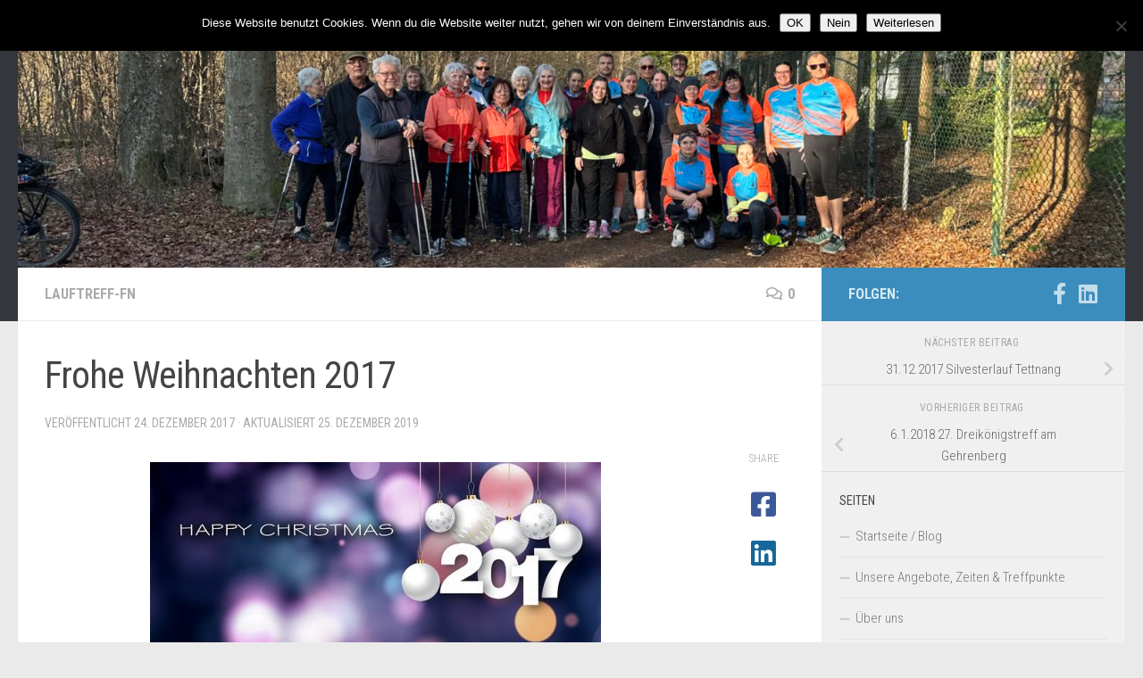

--- FILE ---
content_type: text/css
request_url: https://www.lauftreff-fn.de/wordpress/wp-content/uploads/siteorigin-widgets/sow-button-flat-44684b99065f.css?ver=9bb5892930b5e50e93fe6d185870a33f
body_size: 330
content:
.so-widget-sow-button-flat-44684b99065f .ow-button-base {
  zoom: 1;
}
.so-widget-sow-button-flat-44684b99065f .ow-button-base:before {
  content: '';
  display: block;
}
.so-widget-sow-button-flat-44684b99065f .ow-button-base:after {
  content: '';
  display: table;
  clear: both;
}
@media (max-width: 780px) {
  .so-widget-sow-button-flat-44684b99065f .ow-button-base.ow-button-align-left {
    text-align: left;
  }
  .so-widget-sow-button-flat-44684b99065f .ow-button-base.ow-button-align-left.ow-button-align-justify .sowb-button {
    display: inline-block;
  }
}
.so-widget-sow-button-flat-44684b99065f .ow-button-base .sowb-button {
  -ms-box-sizing: border-box;
  -moz-box-sizing: border-box;
  -webkit-box-sizing: border-box;
  box-sizing: border-box;
  -webkit-border-radius: 0.25em 0.25em 0.25em 0.25em;
  -moz-border-radius: 0.25em 0.25em 0.25em 0.25em;
  border-radius: 0.25em 0.25em 0.25em 0.25em;
  background: #41a9d5;
  border-width: 1px 0;
  border: 1px solid #41a9d5;
  color: #ffffff !important;
  font-size: 1em;
  
  padding: 1em;
  text-shadow: 0 1px 0 rgba(0, 0, 0, 0.05);
  padding-inline: 2em;
}
.so-widget-sow-button-flat-44684b99065f .ow-button-base .sowb-button > span {
  display: flex;
  justify-content: center;
}
.so-widget-sow-button-flat-44684b99065f .ow-button-base .sowb-button > span [class^="sow-icon-"] {
  font-size: 1.3em;
}
.so-widget-sow-button-flat-44684b99065f .ow-button-base .sowb-button.ow-icon-placement-top > span {
  flex-direction: column;
}
.so-widget-sow-button-flat-44684b99065f .ow-button-base .sowb-button.ow-icon-placement-right > span {
  flex-direction: row-reverse;
}
.so-widget-sow-button-flat-44684b99065f .ow-button-base .sowb-button.ow-icon-placement-bottom > span {
  flex-direction: column-reverse;
}
.so-widget-sow-button-flat-44684b99065f .ow-button-base .sowb-button.ow-icon-placement-left > span {
  align-items: start;
}
.so-widget-sow-button-flat-44684b99065f .ow-button-base .sowb-button.ow-button-hover:active,
.so-widget-sow-button-flat-44684b99065f .ow-button-base .sowb-button.ow-button-hover:hover {
  background: #52b1d9;
  border-color: #52b1d9;
  color: #ffffff !important;
}